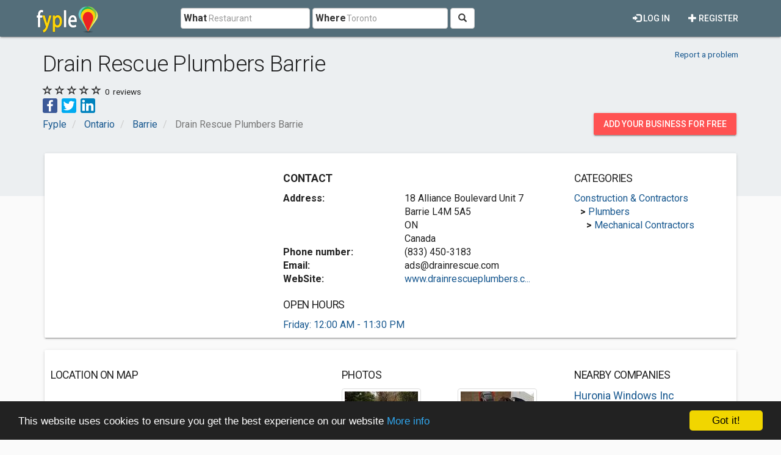

--- FILE ---
content_type: text/html; charset=utf-8
request_url: https://www.fyple.ca/company/drain-rescue-plumbers-barrie-3zpe7lx/
body_size: 8019
content:
<!DOCTYPE html>
<html lang="en">
<head>
    <meta charset="utf-8" />
    <meta name="viewport" content="width=device-width, initial-scale=1.0">
    <title>Drain Rescue Plumbers Barrie in Barrie, ON</title>
    <meta name="description" content="Drain Rescue is a residential and commercial plumbing service company, drain sewer cleaning and repair, backwater valve and sump pump instal..." />
    <link rel="preload"
          href="https://fonts.googleapis.com/css?family=Roboto:100,300,400,500,700&display=swap"
          as="style"
          onload="this.onload=null;this.rel='stylesheet'" />
    <noscript>
        <link href="https://fonts.googleapis.com/css?family=Roboto:100,300,400,500,700&display=swap"
              rel="stylesheet"
              type="text/css" />
    </noscript>
    <link href="/Content/css?v=qCBau8LrukK7pUeHIdmjcuWM7K16Tp8lGORFNvrOIME1" rel="stylesheet"/>

    
<meta property="og:image" content="https://www.fyple.cahttps://fypleca.blob.core.windows.net/website/imagecustom/8498252e670c4cf7bcaf76ccedfaee1d-drain-rescue-plumbers-big.jpg" />
<meta property="og:image" content="https://www.fyple.cahttps://fypleca.blob.core.windows.net/website/imagecustom/de1e663d48f14a4e897ea428ce877bce-drain-rescue-plumbers-big.jpg" />
<meta property="og:image" content="https://www.fyple.cahttps://fypleca.blob.core.windows.net/website/imagecustom/4dcb7ffab4e94531a5de2c66641795de-drain-rescue-plumbers-big.jpg" />
<meta property="og:image" content="https://www.fyple.cahttps://fypleca.blob.core.windows.net/website/imagecustom/6ba13622a99341fbacf6695a37c7d2f1-drain-rescue-plumbers-big.jpg" />
<meta property="og:image" content="https://www.fyple.cahttps://fypleca.blob.core.windows.net/website/imagecustom/b647418df70b4bb287fd4be88c055d71-drain-rescue-plumbers-big.jpg" />


    <meta property="og:image" content="https://www.fyple.ca/Content/img/social/share-canada.png" />
    <meta property="og:image:width" content="2200" />
    <meta property="og:image:height" content="1200" />
    <meta property="og:url" content="https://www.fyple.ca/company/drain-rescue-plumbers-barrie-3zpe7lx/" />
    <meta property="og:type" content="website" />
            <script async src="//pagead2.googlesyndication.com/pagead/js/adsbygoogle.js"></script>
            <script>
                (adsbygoogle = window.adsbygoogle || []).push({
                    google_ad_client: "ca-pub-5146328389426850",
                    enable_page_level_ads: true
                });
            </script>
    <script type="text/javascript">

        window.cookieconsent_options = { "message": "This website uses cookies to ensure you get the best experience on our website", "dismiss": "Got it!", "learnMore": "More info", "link": "http://www.fyple.ca/privacy-policy/", "theme":"dark-bottom"};
    </script>
    <link rel="apple-touch-icon" sizes="57x57" href="/apple-icon-57x57.png">
    <link rel="apple-touch-icon" sizes="60x60" href="/apple-icon-60x60.png">
    <link rel="apple-touch-icon" sizes="72x72" href="/apple-icon-72x72.png">
    <link rel="apple-touch-icon" sizes="76x76" href="/apple-icon-76x76.png">
    <link rel="apple-touch-icon" sizes="114x114" href="/apple-icon-114x114.png">
    <link rel="apple-touch-icon" sizes="120x120" href="/apple-icon-120x120.png">
    <link rel="apple-touch-icon" sizes="144x144" href="/apple-icon-144x144.png">
    <link rel="apple-touch-icon" sizes="152x152" href="/apple-icon-152x152.png">
    <link rel="apple-touch-icon" sizes="180x180" href="/apple-icon-180x180.png">
    <link rel="icon" type="image/png" sizes="192x192" href="/android-icon-192x192.png">
    <link rel="icon" type="image/png" sizes="32x32" href="/favicon-32x32.png">
    <link rel="icon" type="image/png" sizes="96x96" href="/favicon-96x96.png">
    <link rel="icon" type="image/png" sizes="16x16" href="/favicon-16x16.png">
    <link rel="manifest" href="/manifest.webmanifest">
    <meta name="msapplication-TileColor" content="#455A64">
    <meta name="msapplication-TileImage" content="/ms-icon-144x144.png">
    <meta name="theme-color" content="#455A64">
</head>
<body>
    <div class="navbar navbar-default navbar-fixed-top navbar_fyple mdl-shadow--2dp">
        <div class="container">
            <div class="navbar-header">
                <button type="button" class="navbar-toggle" data-toggle="collapse" data-target=".main_nav" title="Open Menu">
                    <span class="icon-bar"></span>
                    <span class="icon-bar"></span>
                    <span class="icon-bar"></span>
                </button>
                <a href="/" class="navbar-brand brand_fyple" title="Home page">
                    <img src="/Content/img/fyple-logo.png" alt="Fyple logo" width="105" height="50" />
                </a>
            </div>
            <div class="navbar-collapse main_nav collapse">
                <form action="/home/searchresults/" class="navbar-form navbar-left navbar_search" method="post"><input name="__RequestVerificationToken" type="hidden" value="xPDdTSdxx44VoE4Gwzzsy1N7DI84JAGnPhsMRM_0eF2yP6mu2Lr9CufH_xc11S0EHpfWvl77s35iLejncjUoGKGQxgM1" />    <div class="form-group form_group_search">
        <input ID="IDCity" type="hidden" class="input_search_idcity" name="IDCity" />
        <input type="text" id="What" name="what" placeholder="Restaurant" class="form-control input_search_what" autocomplete="off" value="">
        <span class="label_inside">What</span>
    </div> 
    <div class="form-group form_group_search">
        <input type="text" id="Where" name="where" placeholder="Toronto" class="form-control input_search_where" autocomplete="off" value="">
        <span class="label_inside">Where</span>
    </div>
        <button type="submit" class="btn btn-default"><i aria-hidden="true" class="glyphicon glyphicon-search" title="Search"></i></button>
</form>
                    <ul class="nav navbar-nav navbar-right">
        <li>
            <a href="/register/" class="navbar_link mdl-button"><i class="glyphicon glyphicon-plus" aria-hidden="true"></i> Register</a>
        </li>         
    </ul>
    <ul class="nav navbar-nav navbar-right">
        <li>
            <a href="/login/" class="navbar_link mdl-button"><i class="glyphicon glyphicon-log-in" aria-hidden="true"></i> Log in</a>
        </li>  
    </ul> 

            </div>
        </div>
    </div>
    <div class="container-fluid">
        

<div itemscope itemtype="https://schema.org/LocalBusiness">
    <div class="company_header">
<style>
    .mdl-ribbon {
        min-height: unset;
    }
</style>
<div class="container-fluid mdl-ribbon mdl-ribbon-bottpom-pad">
    <div class="container">
        <div class="row">
            <div class="col-xs-7 col-sm-9">
                <h1 itemprop="name">Drain Rescue Plumbers Barrie</h1>
            </div>
            <div class="col-xs-5 col-sm-3 text-right">
                <div class="pad_top15x">
                    <div class="small pad_top5x pad_bot15x">
                        <a href="/report/company/3zpe7lx/">Report a problem</a>
                    </div>
                </div>
            </div>
        </div>
            <div class="row">
                <div class="col-xs-6">
                    <span class="comp_rating" title="0.00">
                        <link href="0.00" />

                                                                            <i class="glyphicon glyphicon-star-empty"></i>
                            <i class="glyphicon glyphicon-star-empty"></i>
                            <i class="glyphicon glyphicon-star-empty"></i>
                            <i class="glyphicon glyphicon-star-empty"></i>
                            <i class="glyphicon glyphicon-star-empty"></i>
                    </span>
                    <span class="small header_info">0</span><span class="small header_info"> reviews</span>
                </div>
                <div class="col-xs-6 text-right">
                </div>
            </div>
        <div class="row">
            <div class="col-md-12">
                <ul class="share-buttons">
                    <li><a href="#" data-type="facebook" class="csbuttons" title="Share on Facebook"><img alt="Share on Facebook" src="/Content/img/social/Facebook.svg" width="24" height="24"></a></li>
                    <li><a href="#" data-type="twitter" class="csbuttons" title="Tweet"><img alt="Tweet" src="/Content/img/social/Twitter.svg" width="24" height="24"></a></li>
                    <li><a href="#" data-type="linkedin" class="csbuttons" title="Share on LinkedIn"><img alt="Share LinkedIn" src="/Content/img/social/LinkedIn.svg" width="24" height="24"></a></li>
                </ul>
            </div>
        </div>
        <div class="row">
            <div class="col-md-12">

<div class="row">
    <div class="col-xs-9">
        <ol class="breadcrumb" itemscope itemtype="https://schema.org/BreadcrumbList">
                    <li class="hidden-xs " itemprop="itemListElement" itemscope itemtype="https://schema.org/ListItem">
                        <a itemscope itemtype="https://schema.org/WebPage" itemprop="item" itemid="/>" href=/><span class="glyphicon glyphicon-chevron-left visible-xs-inline"></span><span itemprop="title">Fyple</span></a>
                        <meta itemprop="position" content="1" />
                        <meta itemprop="name" content="Fyple" />
                    </li>
                    <li class="hidden-xs nobefore_mobile" itemprop="itemListElement" itemscope itemtype="https://schema.org/ListItem">
                        <a itemscope itemtype="https://schema.org/WebPage" itemprop="item" itemid="/region/on/>" href=/region/on/><span class="glyphicon glyphicon-chevron-left visible-xs-inline"></span><span itemprop="title">Ontario</span></a>
                        <meta itemprop="position" content="2" />
                        <meta itemprop="name" content="Ontario" />
                    </li>
                    <li class=" nobefore_mobile" itemprop="itemListElement" itemscope itemtype="https://schema.org/ListItem">
                        <a itemscope itemtype="https://schema.org/WebPage" itemprop="item" itemid="/region/on/city/barrie/>" href=/region/on/city/barrie/><span class="glyphicon glyphicon-chevron-left visible-xs-inline"></span><span itemprop="title">Barrie</span></a>
                        <meta itemprop="position" content="3" />
                        <meta itemprop="name" content="Barrie" />
                    </li>
        <li class="hidden-xs active" itemprop="itemListElement" itemscope itemtype="https://schema.org/ListItem">
            <span itemprop="name">Drain Rescue Plumbers Barrie</span>
            <meta itemprop="position" content="4" />

        </li>
        </ol>
    </div>
    <div class="col-xs-3">
        <div class="panel_wrap_padding pull-right">
            <a class="hidden-sm hidden-xs mdl-button mdl-button--accent mdl-button--raised" href="/addcompany/addcompany/">Add your business for free</a>
            <a class="visible-sm visible-xs mdl-button mdl-button--accent mdl-button--raised mdl-button--rounded" title="Add business" href="/addcompany/addcompany/">+</a>
        </div>
    </div>
</div>

            </div>
        </div>
    </div>
</div>


    </div>
    <div class="container mdl-over-ribbon">
        <div class="row">
            <div class="col-md-12">
                <div class="mdl-card mdl-shadow--2dp panel_wrap_card">
                    <div class="row">
                        <div class="col-md-4">

<style type="text/css">
    .fyple_ca_ad_main {
        display: inline-block;
        width: 300px;
        height: 250px;
    }
    @media (min-width:768px) {
        .fyple_ca_ad_main {
            width: 336px;
            height: 280px;
        }
    }

    @media(min-width:992px) {
        .fyple_ca_ad_main {
            width: 300px;
            height: 250px;
        }
    }

    @media(min-width:1200px) {
        .fyple_ca_ad_main {
            width: 336px;
            height: 280px;
        }
    }
</style>
<script async src="//pagead2.googlesyndication.com/pagead/js/adsbygoogle.js"></script>
<!-- fyple_ca_ad_main -->
<ins class="adsbygoogle fyple_ca_ad_main"
     style="display:block"
     data-ad-client="ca-pub-5146328389426850"
     data-ad-slot="8918727300"
     data-ad-format="auto"></ins>
<script>
    (adsbygoogle = window.adsbygoogle || []).push({});
</script>
                        </div>
                        <div class="col-md-5">
    <div class="row">
        <div class="col-xs-12">
            <h2 class="comp_section_title"><strong>Contact</strong></h2>
        </div>
    </div>
<div class="row">
    <div class="col-xs-12 col-sm-5">
        <strong>Address:</strong>
    </div>
    <div class="col-xs-12 col-sm-7">
            <div itemprop="address" itemscope itemtype="https://schema.org/PostalAddress">
                <span itemprop="streetAddress">18 Alliance Boulevard Unit 7</span>
                                    <br /><span itemprop="addressLocality">Barrie</span>
                                    <span itemprop="postalCode">L4M 5A5</span>
                                    <br /><span itemprop="addressRegion">ON</span>
                <br /><span itemprop="addressCountry">Canada</span>
            </div>
    </div>
</div>
<div class="row">
    <div class="col-xs-12 col-sm-5">
        <strong>Phone number:</strong>
    </div>
    <div class="col-xs-12 col-sm-7">
        (833) 450-3183
    </div>
</div>
    <div class="row">
        <div class="col-xs-12 col-sm-5">
            <strong>Email:</strong>
        </div>
        <div class="col-xs-12 col-sm-7">
            <a href="/cdn-cgi/l/email-protection" class="__cf_email__" data-cfemail="8cede8ffcce8feede5e2fee9ffeff9e9a2efe3e1">[email&#160;protected]</a>
        </div>
    </div>
    <div class="row">
        <div class="col-xs-12 col-sm-5">
            <strong>WebSite:</strong>
        </div>
        <div class="col-xs-12 col-sm-7">

               <a href="http://www.drainrescueplumbers.com/" target="_blank" rel="nofollow">www.drainrescueplumbers.c...</a>
        </div>
    </div>

    <h3 class="comp_section_title">OPEN HOURS</h3>
    <a href="#OpenHoursCollapse" role="button" data-toggle="collapse" aria-expanded="false" aria-controls="OpenHoursCollapse">Friday:  12:00 AM - 11:30 PM</a>
    <div class="row collapse" id="OpenHoursCollapse">
        
            <div class="col-xs-4">
                Monday
            </div>
            <div class="col-xs-8">
                 12:00 AM - 11:30 PM
            </div>
            <div class="col-xs-4">
                Tuesday
            </div>
            <div class="col-xs-8">
                 12:00 AM - 11:30 PM
            </div>
            <div class="col-xs-4">
                Wednesday
            </div>
            <div class="col-xs-8">
                 12:00 AM - 11:30 PM
            </div>
            <div class="col-xs-4">
                Thursday
            </div>
            <div class="col-xs-8">
                 12:00 AM - 11:30 PM
            </div>
            <div class="col-xs-4 text-bold">
                Friday
            </div>
            <div class="col-xs-8 text-bold">
                 12:00 AM - 11:30 PM
            </div>
            <div class="col-xs-4">
                Saturday
            </div>
            <div class="col-xs-8">
                 12:00 AM - 11:30 PM
            </div>
            <div class="col-xs-4">
                Sunday
            </div>
            <div class="col-xs-8">
                 12:00 AM - 11:30 PM
            </div>
    </div>


                        </div>
                        <div class="col-md-3">
<h3 class="comp_section_title">Categories</h3>

    <div class="row comp_wrap">

        <div class="col-md-12">
            <div class="one_row pl0">
                <a href="/region/on/city/barrie/category/construction-contractor/">Construction &amp; Contractors</a>
            </div>  
            <div class="one_row pl10">
                <strong>&gt;</strong>
                <a href="/region/on/city/barrie/category/construction-contractor/plumber/">Plumbers</a>
            </div>  
         
            <div class="one_row pl20">
                    <strong>&gt;</strong>
                <a href="/region/on/city/barrie/category/construction-contractor/plumber/mechanical-contractor/">Mechanical Contractors</a>
            </div>
        </div>
    </div>    
    

                        </div>
                    </div>                    
                </div>
            </div>
        </div>
        <div class="row">
            <div class="col-md-12">
                <div class="mdl-card mdl-shadow--2dp panel_wrap_card">
                    <div class="row">
                        <div class="col-md-5">
<h3 class="comp_section_title">Location on map</h3>


<iframe title="Location on map"  width="100%" height="320" frameborder="0" style="border:0"
        src="https://www.google.com/maps/embed/v1/place?q=44.4088940,-79.6840920&amp;key=AIzaSyA5J_c651s4c48P-4U_9ZNVMUzqf3GR03c" allowfullscreen></iframe>
                               
                        </div>
                        <div class="col-md-4">
    <h3 class="comp_section_title">Photos</h3>
    <div class="row">
            <div class="col-md-6 col-sm-3">
                <a href="https://fypleca.blob.core.windows.net/website/imagecustom/8498252e670c4cf7bcaf76ccedfaee1d-drain-rescue-plumbers-big.jpg" data-lightbox="images" aria-label="View Drain Rescue Plumbers Barrie larger image 1">
                    <img class="img-responsive img-thumbnail" src="https://fypleca.blob.core.windows.net/website/imagecustom/8498252e670c4cf7bcaf76ccedfaee1d-drain-rescue-plumbers-med.jpg" alt="Drain Rescue Plumbers Barrie image 1" loading="lazy"/>
                </a>
            </div>
            <div class="col-md-6 col-sm-3">
                <a href="https://fypleca.blob.core.windows.net/website/imagecustom/de1e663d48f14a4e897ea428ce877bce-drain-rescue-plumbers-big.jpg" data-lightbox="images" aria-label="View Drain Rescue Plumbers Barrie larger image 2">
                    <img class="img-responsive img-thumbnail" src="https://fypleca.blob.core.windows.net/website/imagecustom/de1e663d48f14a4e897ea428ce877bce-drain-rescue-plumbers-med.jpg" alt="Drain Rescue Plumbers Barrie image 2" loading="lazy"/>
                </a>
            </div>
            <div class="col-md-6 col-sm-3">
                <a href="https://fypleca.blob.core.windows.net/website/imagecustom/4dcb7ffab4e94531a5de2c66641795de-drain-rescue-plumbers-big.jpg" data-lightbox="images" aria-label="View Drain Rescue Plumbers Barrie larger image 3">
                    <img class="img-responsive img-thumbnail" src="https://fypleca.blob.core.windows.net/website/imagecustom/4dcb7ffab4e94531a5de2c66641795de-drain-rescue-plumbers-med.jpg" alt="Drain Rescue Plumbers Barrie image 3" loading="lazy"/>
                </a>
            </div>
            <div class="col-md-6 col-sm-3">
                <a href="https://fypleca.blob.core.windows.net/website/imagecustom/6ba13622a99341fbacf6695a37c7d2f1-drain-rescue-plumbers-big.jpg" data-lightbox="images" aria-label="View Drain Rescue Plumbers Barrie larger image 4">
                    <img class="img-responsive img-thumbnail" src="https://fypleca.blob.core.windows.net/website/imagecustom/6ba13622a99341fbacf6695a37c7d2f1-drain-rescue-plumbers-med.jpg" alt="Drain Rescue Plumbers Barrie image 4" loading="lazy"/>
                </a>
            </div>
            <div class="col-md-6 col-sm-3">
                <a href="https://fypleca.blob.core.windows.net/website/imagecustom/b647418df70b4bb287fd4be88c055d71-drain-rescue-plumbers-big.jpg" data-lightbox="images" aria-label="View Drain Rescue Plumbers Barrie larger image 5">
                    <img class="img-responsive img-thumbnail" src="https://fypleca.blob.core.windows.net/website/imagecustom/b647418df70b4bb287fd4be88c055d71-drain-rescue-plumbers-med.jpg" alt="Drain Rescue Plumbers Barrie image 5" loading="lazy"/>
                </a>
            </div>
    </div>

                        </div>
                        <div class="col-md-3">
<h3 class="comp_section_title">Nearby companies</h3>
     <div class="row comp_wrap">
         <div class="col-md-12">
             <a class="comp_title_nearby one_row" href="/company/huronia-windows-inc-12utnlg/">Huronia Windows Inc</a>
             <div class="small comp_adr one_row hidden-xs"><span class="glyphicon glyphicon-map-marker" aria-hidden="true"></span> 18 Alliance Boulevard #19, Barrie, ON L4M 5A5, Canada</div>
             <div class="small pad_bot5x"><strong>Distance: 0 m</strong></div>
         </div>
     </div>
     <div class="row comp_wrap">
         <div class="col-md-12">
             <a class="comp_title_nearby one_row" href="/company/poweredge-systems-inc-269zsn0/">Poweredge Systems Inc</a>
             <div class="small comp_adr one_row hidden-xs"><span class="glyphicon glyphicon-map-marker" aria-hidden="true"></span> 18 Alliance Blvd, Barrie, ON L4M 5A5, Canada</div>
             <div class="small pad_bot5x"><strong>Distance: 0 m</strong></div>
         </div>
     </div>
     <div class="row comp_wrap">
         <div class="col-md-12">
             <a class="comp_title_nearby one_row" href="/company/barrie-ophthalmic-43suja2/">Barrie Ophthalmic</a>
             <div class="small comp_adr one_row hidden-xs"><span class="glyphicon glyphicon-map-marker" aria-hidden="true"></span> 12-18 Alliance Blvd, Barrie, ON L4M 5A5, Canada</div>
             <div class="small pad_bot5x"><strong>Distance: 0 m</strong></div>
         </div>
     </div>
     <div class="row comp_wrap">
         <div class="col-md-12">
             <a class="comp_title_nearby one_row" href="/company/the-composite-deck-company-6tr85t6/">The Composite Deck Company</a>
             <div class="small comp_adr one_row hidden-xs"><span class="glyphicon glyphicon-map-marker" aria-hidden="true"></span> Suite 217 13-4 Alliance Blvd., Barrie L4M 5J1, ON, Canada</div>
             <div class="small pad_bot5x"><strong>Distance: 20 m</strong></div>
         </div>
     </div>
     <div class="row comp_wrap">
         <div class="col-md-12">
             <a class="comp_title_nearby one_row" href="/company/h-j-m-insurance-and-financial-services-ltd-n67e7y/">H J M Insurance &amp; Financial Services Ltd</a>
             <div class="small comp_adr one_row hidden-xs"><span class="glyphicon glyphicon-map-marker" aria-hidden="true"></span> 18 Alliance Blvd, Barrie, ON L4M 5A5, Canada</div>
             <div class="small pad_bot5x"><strong>Distance: 40 m</strong></div>
         </div>
     </div>

                        </div>
                    </div>
                    <div class="row">
                        <div class="col-md-12">
                                <div class="row">
                                    <div class="col-md-12">
                                        <div class="ad_wrap">
<style type="text/css">
    .fyple_ca_ad_under_map {
        display: inline-block;
        width: 300px;
        height: 250px;
    }

    @media (min-width:768px) {
        .fyple_ca_ad_under_map {
            width: 728px;
            height: 90px;
        }
    }

    @media(min-width:992px) {
        .fyple_ca_ad_under_map {
            width: 728px;
            height: 90px;
        }
    }

    @media(min-width:1200px) {
        .fyple_ca_ad_under_map {
            width: 970px;
            height: 250px;
        }
    }
</style>
<script data-cfasync="false" src="/cdn-cgi/scripts/5c5dd728/cloudflare-static/email-decode.min.js"></script><script async src="//pagead2.googlesyndication.com/pagead/js/adsbygoogle.js"></script>
<!-- fyple_ca_ad_under_map -->
<ins class="adsbygoogle fyple_ca_ad_under_map"
     style="display:block"
     data-ad-client="ca-pub-5146328389426850"
     data-ad-slot="2001965169"
     data-ad-format="auto"></ins>
<script>
(adsbygoogle = window.adsbygoogle || []).push({});
</script>



                                        </div>
                                    </div>
                                </div>
                        </div>
                    </div>
                </div>
            </div>
        </div>

        <div class="row">
            <div class="col-md-12">
                <div class="mdl-card mdl-shadow--2dp panel_wrap_card">
                    <div class="row">
                        <div class="col-md-7">
                            <h3 class="comp_section_title">Company description</h3>
                            Drain Rescue is a residential and commercial plumbing service company, drain sewer cleaning and repair, backwater valve and sump pump installation, that has been serving Barrie, Ontario since 1997, as one of the most trusted and respected plumbing businesses in your area, we have earned our niche in the plumbing industry, no matter what time of the day it is, we are available to service all of your plumbing and drain needs at one fixed flat rate, we take our around-the-clock commitments very seriously and that is how we are able to set ourselves apart from our competitors, locally owned and operated Drain Rescue trade marks are leaders in providing the highest quality plumbing service and repairs, our industry-certified or licensed plumber, technicians and installation specialists are here to meet your plumbing needs, at Drain Rescue we base our business principles on people helping people, great service and 100% customer satisfaction.
                        </div>
                                                <div class="col-md-5">
<h3 class="comp_section_title">More details</h3>
<dl>
    <dt>Plumbing service </dt>
    <dd>Plumbers, plumbing contractors, plumbing repairs</dd>
</dl>
<dl>
    <dt>Drain service</dt>
    <dd>sewer backup, clogged drain, drain repairs, sump pump repair</dd>
</dl>

                        </div>
                    </div>
                </div>
            </div>
        </div>
            <div class="row">
                <div class="col-md-12">
                    <div class="mdl-card mdl-shadow--2dp panel_wrap_card">
                        <h3 class="comp_section_title">Reviews</h3>                        

    <div class="row">
        <div class="col-md-12">
            <p>
                There are no reviews for Drain Rescue Plumbers Barrie.
                <a role="button" data-toggle="collapse" data-target="#ShowAddReview" aria-expanded="false" aria-controls="ShowAddReview">Write a review now.</a>
            </p>
        </div>
    </div>
<div class="row">
    <div class="col-md-12">
        <button type="button" class="btn btn-primary" data-toggle="collapse" data-target="#ShowAddReview" aria-expanded="false" aria-controls="ShowAddReview">Write a review</button>
    </div>
</div>
<div id="ShowAddReview" class="row collapse">
    <div class="col-md-12">
        <hr />
        <div class="media-left">
                <img src="/Content/img/user.png" />
        </div>
        <div class="media-body review_text">
<form action="/company/addreview/" id="FormReview" method="post"><input name="__RequestVerificationToken" type="hidden" value="jMvwE-uzOIcS5VpcLNRSzTVvgaGapWVuaCKke4ZPKNCzs_NBTJSZHdfDqbUZZfksO1KxklF_VddUC1EKZy4GKOKU7FU1" /><input id="IDCompanyEnc" name="IDCompanyEnc" type="hidden" value="3zpe7lx" /><input id="company_name" name="company_name" type="hidden" value="Drain Rescue Plumbers Barrie" />                <div class="form-horizontal">
                    <div class="form-group">
                        <div class="col-md-12">
                            <input class="rating rating-loading" data-max="5" data-min="0" data-show-clear="false" data-size="xs" data-step="1" data-val="true" data-val-number="The field rating must be a number." data-val-range="Please choose your rating." data-val-range-max="5" data-val-range-min="1" data-val-required="Please choose your rating." id="rating" name="rating" type="text" value="0" />
                            <span class="field-validation-valid text-danger" data-valmsg-for="rating" data-valmsg-replace="true"></span>
                        </div>
                    </div>
                    <div class="form-group">
                        <label class="col-md-12" for="text">Your opinion:</label>
                        <div class="col-md-7">
                            <textarea class="form-control width100" cols="20" data-val="true" data-val-required="Please write your opinion." id="text" name="text" rows="3">
</textarea>
                            <span class="field-validation-valid text-danger" data-valmsg-for="text" data-valmsg-replace="true"></span>
                        </div>
                    </div>
                    <div class="form-group">
                        <div class="col-md-12">
                            <button type="submit" class="btn btn-primary btnSubmit">Publish</button>
                        </div>
                    </div>
                </div>
</form>        </div>
    </div>
</div>

                    </div>
                </div>
            </div>
    </div>
</div>


        <footer>
<div class="footer">
    <div class="container pad_bot5x">
        <div class="row pad_bot5x">
            <div class="col-md-12">
                <img src="/Content/img/fyple-footer.png" alt="Fyple logo footer" width="105" height="50" /><p><em>Canada local business directory</em></p>
            </div>
        </div>
        <div class="row">
            <div class="col-md-4 col-sm-6">
                <div class="title_footer">Your Fyple</div>
                <ul class="list_footer">
                    <li><a href="/addcompany/addcompany/">Add company</a></li>
                    <li><a href="/register/">Register</a></li>
                    <li><a href="/login/">Login</a></li>
                </ul>
            </div>
            <div class="col-md-4 col-sm-6">
                <div class="title_footer">Information</div>
                <ul class="list_footer">                    
                    <li><a href="/terms-of-service/">Terms of service</a></li>                    
                    <li><a href="/privacy-policy/">Privacy Policy</a></li>                    
                    <li><a href="/contact/">Contact</a></li>                    
                </ul>
            </div>
            <div class="col-md-4 col-sm-12">
                <div id="fb-root"></div>
                <script async defer crossorigin="anonymous" src="https://connect.facebook.net/en_US/sdk.js#xfbml=1&version=v16.0" nonce="T1Zc3R0y"></script>

                <div class="fb-page" data-href="https://www.facebook.com/Fyple-Canada-226717404467637" data-height="120" data-small-header="false" data-adapt-container-width="true" data-hide-cover="false" data-show-facepile="true" data-lazy="true"><blockquote class="fb-xfbml-parse-ignore"><a href="https://www.facebook.com/Fyple-Canada-226717404467637">Fyple Canada</a></blockquote></div>
            </div>
        </div>
    </div>
    <div class="footer_down">
        <div class="container pad_bot5x">
            <div class="title_footer"><img src="/Content/img/world.png" alt="World globe" loading="lazy" width="32" height="32" /> Fyple worldwide:</div>
            <ul class="list_footer list-inline">
                <li>
                    <a href="https://www.fyple.biz" title="Fyple Australia"><img src="/Content/img/au.png" alt="Australia flag" width="16" height="16"  loading="lazy"/> Australia</a>
                </li>
                <li>
                    <a href="https://www.fyple.ca"  title="Fyple Canada"><img src="/Content/img/ca.png" alt="Canada flag" width="16" height="16"  loading="lazy" /> Canada</a>
                </li>
                <li>
                    <a href="https://www.fyple.net"  title="Fyple Republic of Ireland"><img src="/Content/img/ie.png" alt="Ireland flag" width="16" height="16"  loading="lazy" /> Ireland</a>
                </li>
                <li>
                    <a href="https://www.fyple.co.nz"  title="Fyple New Zealand"><img src="/Content/img/nz.gif" alt="New Zealand flag" width="16" height="16"  loading="lazy" /> New Zealand</a>
                </li>
                <li>
                    <a href="https://www.fyple.co.za"  title="Fyple South Africa"><img src="/Content/img/za.png" alt="South Africa flag" width="16" height="16"  loading="lazy" /> South Africa</a>
                </li>
                <li>
                    <a href="https://www.fyple.co.uk"  title="Fyple United Kingdom"><img src="/Content/img/uk.png" alt="United Kingdom flag" width="16" height="16"  loading="lazy" /> United Kingdom</a>
                </li>
                <li>
                    <a href="https://www.fyple.com" title="Fyple United States"><img src="/Content/img/us.png" alt="United States flag" width="16" height="16" loading="lazy" /> United States</a>
                </li>
            </ul>
            <p>&copy; 2026 - Fyple Canada</p>
        </div>
    </div>
</div>



        </footer>
    </div>
    <script src="/bundles/jquery?v=ylr_wsDYlYzE9TU2cwv4rcGobwDxluEbSON-koM3veg1"></script>

    <script src="/bundles/bootstrap?v=liz9hDK7Dx_URMxXNloCRqq5yvkTWyk2euC_Phfvchw1"></script>


    
        <script src = "/Scripts/lightbox.min.js" ></script>
<script src="/bundles/jqueryval?v=KyQhYRVwcdlz57wYM_44uS1Wf6ZLZRm1Sqgdi6YjJtk1"></script>

<script src="/Scripts/star-rating.min.js"></script>
<script>
    $('#ShowAddReview').on('shown.bs.collapse', function () {

        var panel = $(this);

        $('html, body').animate({
            scrollTop: panel.offset().top
        }, 1000);
        var validator = $("#FormReview").data('validator');
        validator.settings.ignore = "";
    });
</script>
<script>
        $(function () {
            $('form').submit(function () {
                if ($(this).valid()) {
                    $('.btnSubmit').addClass('btn-success');
                    $('.btnSubmit').html('Publishing...');
                    $('.btnSubmit').attr('disabled', 'disabled');
                }
            });
        });
</script>
<script>
        $(function () {
            $('[data-toggle="tooltip"]').tooltip()
        });
        $(document).ready(function(){
	         $('.csbuttons').cSButtons();
        });
</script>

    <script async type="text/javascript" src="//cdnjs.cloudflare.com/ajax/libs/cookieconsent2/1.0.10/cookieconsent.min.js"></script>
    <script type="text/javascript">
        jQuery.event.special.touchstart = {
            setup: function (_, ns, handle) {
                this.addEventListener("touchstart", handle, { passive: !ns.includes("noPreventDefault") });
            }
        };
        jQuery.event.special.touchmove = {
            setup: function (_, ns, handle) {
                this.addEventListener("touchmove", handle, { passive: !ns.includes("noPreventDefault") });
            }
        };
        jQuery.event.special.wheel = {
            setup: function (_, ns, handle) {
                this.addEventListener("wheel", handle, { passive: true });
            }
        };
        jQuery.event.special.mousewheel = {
            setup: function (_, ns, handle) {
                this.addEventListener("mousewheel", handle, { passive: true });
            }
        };
        $(document).ready(function () {
          
            $(".input_search_where").autocomplete({
                source: function (request, response) {
                    $.ajax({
                        url: "/Home/Where",
                        type: "POST",
                        dataType: "json",
                        data: { term: request.term },
                        success: function (data) {
                            response($.map(data, function (item) {
                                return { label: item.name, value: item.name, id: item.IDCity };
                            }))

                        }
                    })
                },
                select: function (event, ui) {
                    //update the jQuery selector here to your target hidden field
                    $(".input_search_idcity").val(ui.item.id);
                }
            });
        })
    </script>
<script>
  (function(i,s,o,g,r,a,m){i['GoogleAnalyticsObject']=r;i[r]=i[r]||function(){
  (i[r].q=i[r].q||[]).push(arguments)},i[r].l=1*new Date();a=s.createElement(o),
  m=s.getElementsByTagName(o)[0];a.async=1;a.src=g;m.parentNode.insertBefore(a,m)
  })(window,document,'script','https://www.google-analytics.com/analytics.js','ga');

  ga('create', 'UA-27313317-1', 'auto');
  ga('send', 'pageview');

</script>

<script defer src="https://static.cloudflareinsights.com/beacon.min.js/vcd15cbe7772f49c399c6a5babf22c1241717689176015" integrity="sha512-ZpsOmlRQV6y907TI0dKBHq9Md29nnaEIPlkf84rnaERnq6zvWvPUqr2ft8M1aS28oN72PdrCzSjY4U6VaAw1EQ==" data-cf-beacon='{"version":"2024.11.0","token":"144f4537153640d2b10b1b6b8437b4dd","r":1,"server_timing":{"name":{"cfCacheStatus":true,"cfEdge":true,"cfExtPri":true,"cfL4":true,"cfOrigin":true,"cfSpeedBrain":true},"location_startswith":null}}' crossorigin="anonymous"></script>
</body>
</html>


--- FILE ---
content_type: text/html; charset=utf-8
request_url: https://www.google.com/recaptcha/api2/aframe
body_size: 267
content:
<!DOCTYPE HTML><html><head><meta http-equiv="content-type" content="text/html; charset=UTF-8"></head><body><script nonce="uhxnt8Z4bwxrEHGw8JMa-Q">/** Anti-fraud and anti-abuse applications only. See google.com/recaptcha */ try{var clients={'sodar':'https://pagead2.googlesyndication.com/pagead/sodar?'};window.addEventListener("message",function(a){try{if(a.source===window.parent){var b=JSON.parse(a.data);var c=clients[b['id']];if(c){var d=document.createElement('img');d.src=c+b['params']+'&rc='+(localStorage.getItem("rc::a")?sessionStorage.getItem("rc::b"):"");window.document.body.appendChild(d);sessionStorage.setItem("rc::e",parseInt(sessionStorage.getItem("rc::e")||0)+1);localStorage.setItem("rc::h",'1769751739518');}}}catch(b){}});window.parent.postMessage("_grecaptcha_ready", "*");}catch(b){}</script></body></html>